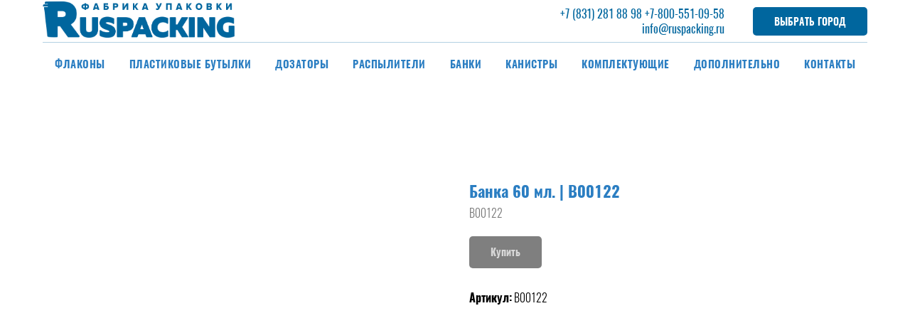

--- FILE ---
content_type: text/css
request_url: https://ws.tildacdn.com/project2776745/custom.css?t=1738741897
body_size: 50
content:
.t404__img {
    z-index: -3;
};


